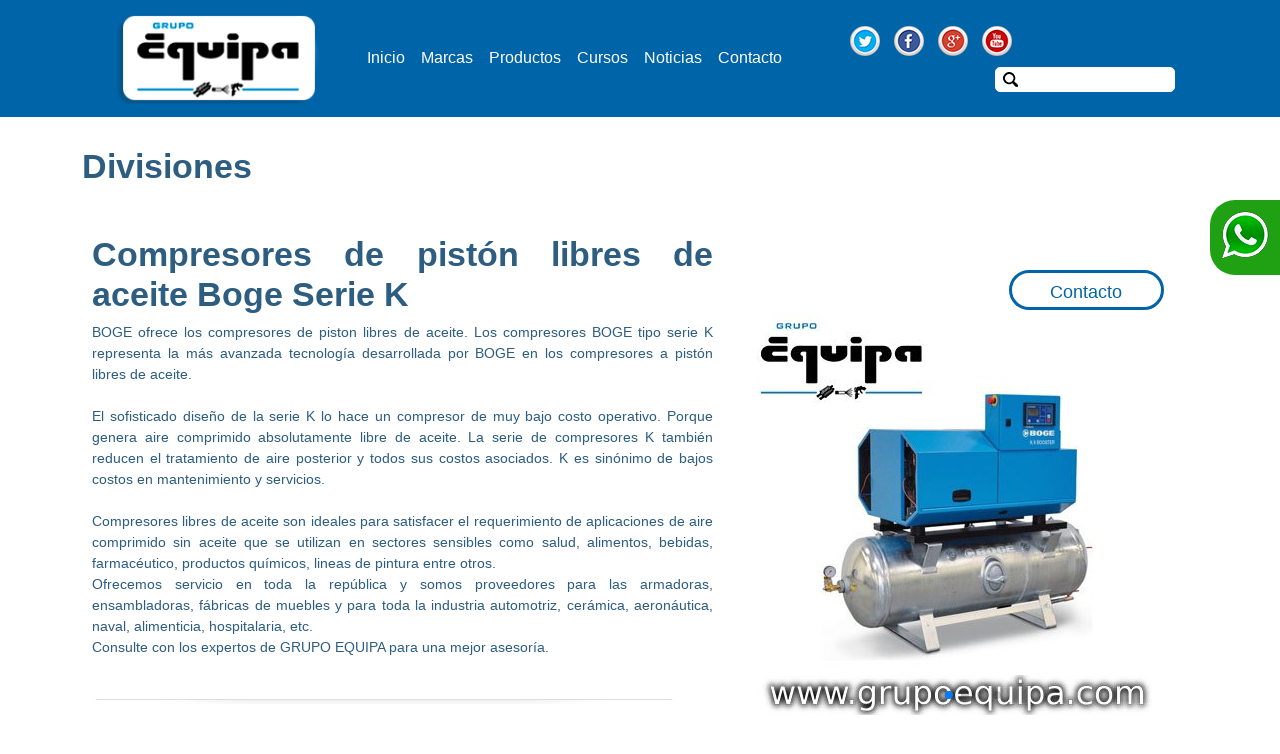

--- FILE ---
content_type: text/html; charset=UTF-8
request_url: https://grupoequipa.com/division/58/compresores-de-piston-libres-de-aceite-boge-serie-k
body_size: 14832
content:
<!DOCTYPE html>
<html lang="es">
  <head>
    <meta charset="UTF-8"><!--Codificacion UTF-8 para caracteres especiales latinoamerica -->
    <meta http-equiv="X-UA-Compatible" content="IE=edge,chrome=1">
    <meta name="viewport" content="width=device-width, maximum-scale=1.0, minimum-scale=1.0, initial-scale=1">
        <!-- Favicon -->
    <link rel="shortcut icon" type="image/x-icon" href="images/favicon.png">
    
    <base href="https://grupoequipa.com/">
    <!-- The above 3 meta tags *must* come first in the head; any other head content must come *after* these tags -->
    <title>Compresores de pistón libres de aceite Boge Serie K</title>
<META NAME="Title" CONTENT="Compresores de pistón libres de aceite Boge Serie K">
<META NAME="Author" CONTENT="Cosmos Online">
<META NAME="Subject" CONTENT="Compresores de pistón libres de aceite Boge Serie K">
     <META NAME="Description" CONTENT=" BOGE ofrece los compresores de piston libres de aceite. Los compresores BOGE tipo serie K representa la más avanzada tecnología desarrollada por">
  <META NAME="Keywords" CONTENT="Compresores de pistón libres de aceite Boge Serie K">
  <link rel="canonical" href="https://grupoequipa.com/division/58/compresores-de-piston-libres-de-aceite-boge-serie-k" />
<META NAME="Designer" CONTENT="Cosmos Online">
<META NAME="Language" CONTENT="Spanish">
<META NAME="Revisit" CONTENT="30 days">
<META NAME="Distribution" CONTENT="Global">
<META NAME="Robots" CONTENT="All">
 <!-- Bootstrap -->
<link href="https://cdn.jsdelivr.net/npm/bootstrap@5.3.0/dist/css/bootstrap.min.css" rel="stylesheet" integrity="sha384-9ndCyUaIbzAi2FUVXJi0CjmCapSmO7SnpJef0486qhLnuZ2cdeRhO02iuK6FUUVM" crossorigin="anonymous">
<script src="https://cdn.jsdelivr.net/npm/bootstrap@5.3.0/dist/js/bootstrap.bundle.min.js" integrity="sha384-geWF76RCwLtnZ8qwWowPQNguL3RmwHVBC9FhGdlKrxdiJJigb/j/68SIy3Te4Bkz" crossorigin="anonymous"></script>

    <link href="css/estilos.css" rel="stylesheet">
    
 <link href="lib/swiper/swiper-bundle.min.css" rel="stylesheet">
    <!-- HTML5 shim and Respond.js for IE8 support of HTML5 elements and media queries -->
    <!-- WARNING: Respond.js doesn't work if you view the page via file:// -->
    <!--[if lt IE 9]>
      <script src="https://oss.maxcdn.com/html5shiv/3.7.2/html5shiv.min.js"></script>
      <script src="https://oss.maxcdn.com/respond/1.4.2/respond.min.js"></script>
    <![endif]-->
<!-- Global site tag (gtag.js) - Google Analytics -->
<script async src="https://www.googletagmanager.com/gtag/js?id=UA-133933486-1"></script>
<script>
  window.dataLayer = window.dataLayer || [];
  function gtag(){dataLayer.push(arguments);}
  gtag('js', new Date());
  gtag('config', 'UA-133933486-1');
</script>

<!-- Boton whatsapp -->

<script type="text/javascript" src="https://leads.godixital.com/js/whatsapp_button/whatsapp_button.php"></script>

<!--Chat robot-->

<link href="https://chat.godixital.com/chat/css/chat.css" rel="stylesheet" >

<script type="text/javascript" src="https://chat.godixital.com/chat/js/index.php"></script>


  </head>

<!-- Comienza BODY-->
<body>

<div class="bannercta">
					    	
					    <a href="https://api.whatsapp.com/send?phone=528111915314&text=Quiero%20más%20información" target="_blank" onclick="gtag('event', 'click', {'event_category': 'click_cta', 'event_label': 'Whatsfooter', 'value': '0'});"><img src="images/whatsapp.png" alt="whatsapp"></a> 
					    <p class="whatsapp"></p></div>




<!-- INICIA HEADER -->
<!--contenedor top-->
<div class="top">

<!--menu grande-->
<div class="container">
<div class="row">
<!--columna 1-->

<!--columna 2-->
<div class="col-lg-12 col-9 text-right">
<!--Barra de navegacion-->

<nav class="navbar navbar-default navbar-expand-lg bg-body-tertiary">
  <div class="container-fluid">
      <a href="" class="navbar-brand"><img src="images/tecnologia-en-aire-y-aspersion.png" class="img-fluid" alt="Tecnología en Aire y Aspersión"></a>
    <button class="navbar-toggler" type="button" data-bs-toggle="collapse" data-bs-target="#navbarSupportedContent" aria-controls="navbarSupportedContent" aria-expanded="false" aria-label="Toggle navigation">
      <span class="navbar-toggler-icon"></span>
    </button>
    <div class="collapse navbar-collapse" id="navbarSupportedContent">
      <ul class="navbar-nav me-auto mb-2 mb-lg-0">
        <li class="nav-item">
          <a class="nav-link active" aria-current="page" href="inicio">Inicio</a>
        </li>
        <li class="nav-item">
          <a class="nav-link" href="marcas">Marcas</a>
        </li>
         <li class="nav-item">
          <a class="nav-link" href="productos">Productos</a>
        </li>
        <li class="nav-item">
          <a class="nav-link" href="cursos">Cursos</a>
        </li>
        <li class="nav-item">
          <a class="nav-link" href="noticias">Noticias</a>
        </li>
        <li class="nav-item">
          <a class="nav-link" href="contacto">Contacto</a>
        </li>


      </ul>
     <div class="redesmd">
          <a href="https://twitter.com/TecnologiaenAir" target="_blank" onclick="gtag('event', 'click', {'event_category': 'click_cta', 'event_label': 'TwitterTop', 'value': '0'});"><img src="images/twitter.png" alt="twitter"/></a>
          <a href="https://www.facebook.com/Tecnologia-en-Aire-y-Aspersi%C3%B3n-SA-de-Cv-128035693941872/?ref=hl" target="_blank" onclick="gtag('event', 'click', {'event_category': 'click_cta', 'event_label': 'FacebookTop', 'value': '0'});"><img src="images/facebook.png" alt="Facebook"/></a>
          <a href="https://plus.google.com/u/0/113401952302029587517" target="_blank" onclick="gtag('event', 'click', {'event_category': 'click_cta', 'event_label': 'GoogleTop', 'value': '0'});"><img src="images/googleplus.png" alt="Google Plus"/></a>
          <a href="https://www.youtube.com/channel/UC4fF1qhh8TA59tsqD3KoUNA" target="_blank" onclick="gtag('event', 'click', {'event_category': 'click_cta', 'event_label': 'YoutubeTop', 'value': '0'});"><img src="images/youtube.png" alt="YouTube"/></a>
        <div class="buscador">
           <form action="buscar" method="post" name="buscar" id="buscar" >
            <input name="buscar" id="buscar" type="text" size="50"/>
           </form>
       </div>
    </div>
    </div>
  </div>
</nav>


</div><!--fin columna 2-->
</div><!--row-->
</div><!--container-->


</div><!--top--><!--contenedor top-->

<!-- contenedor -->
<div class="container">
<div class="row">
<div class="clear"></div>
<div class="col-md-12"> <h1>Divisiones</h1></div>
    <!--COLUMNA 1-->
<div class="col-md-7">
<div class="contenido wrapper1">
<div class="visible-sm visible-xs">
</div>

<h1>Compresores de pistón libres de aceite Boge Serie K</h1>
BOGE ofrece los compresores de piston libres de aceite. Los compresores BOGE tipo serie K representa la más avanzada tecnología desarrollada por BOGE en los compresores a pistón libres de aceite.<br />
<br />
El sofisticado diseño de la serie K lo hace un compresor de muy bajo costo operativo. Porque genera aire comprimido absolutamente libre de aceite. La serie de compresores K también reducen el tratamiento de aire posterior y todos sus costos asociados. K es sinónimo de bajos costos en mantenimiento y servicios.<br />
<br />
Compresores libres de aceite son ideales para satisfacer el requerimiento de aplicaciones de aire comprimido sin aceite que se utilizan en sectores sensibles como salud, alimentos, bebidas, farmacéutico, productos químicos, lineas de pintura entre otros.<br />
Ofrecemos servicio en toda la república y somos proveedores para las armadoras, ensambladoras, fábricas de muebles y para toda la industria automotriz, cerámica, aeronáutica, naval, alimenticia, hospitalaria, etc.<br />
Consulte con los expertos de GRUPO EQUIPA para una mejor asesoría.<br>
<br>




<div class="separador-raya"></div>


<h2> Calidad alemana</h2><br>
<div class="video-container">
<iframe src="https://www.youtube.com/embed/FJEtoWsxPDg" frameborder="0" allowfullscreen></iframe>
</div>
</div>

</div><!--TERMINA COLUMNA 1-->

<!--COLUMNA 2-->
<div class="col-md-5">
<div class="clear2 visible-sm"></div>
<br>
<div class="wrapper1">


<!--ROW1 dentro de columna2-->
<div class="row">
  <div class="col-sm-6 visible-lg visible-md">
  
    </div>
  <div class="col-sm-6">
<div align="center"><button type="button" class="btn btn-ttc" onClick="location.href='contacto'">Contacto</button></div>
    </div>

<div class="col-md-12">
  <!--ROW2 dentro de columna2-->
<div class="row">
  <div class="col-sm-12">

<div class="testimonials-slider swiper" data-aos="fade-up" data-aos-delay="100">
          <div class="swiper-wrapper">

                    <div class="swiper-slide">
              <div class="testimonial-item">
                <img src="imgdiv2/compresores-de-piston-libres-de-aceite-boge-serie-k_58_4.jpg" class="img-fluid" alt="Compresores de pistón libres de aceite Boge Serie K">
              </div>
            </div><!-- End testimonial item -->
                    <div class="swiper-slide">
              <div class="testimonial-item">
                <img src="imgdiv2/compresores-de-piston-libres-de-aceite-boge-serie-k_58_3.jpg" class="img-fluid" alt="Compresores de pistón libres de aceite Boge Serie K">
              </div>
            </div><!-- End testimonial item -->
                    <div class="swiper-slide">
              <div class="testimonial-item">
                <img src="imgdiv2/compresores-de-piston-libres-de-aceite-boge-serie-k_58_2.jpg" class="img-fluid" alt="Compresores de pistón libres de aceite Boge Serie K">
              </div>
            </div><!-- End testimonial item -->
                    <div class="swiper-slide">
              <div class="testimonial-item">
                <img src="imgdiv2/compresores-de-piston-libres-de-aceite-boge-serie-k_58_1.jpg" class="img-fluid" alt="Compresores de pistón libres de aceite Boge Serie K">
              </div>
            </div><!-- End testimonial item -->
                  </div>
          <div class="swiper-pagination"></div>
        </div>




</div>

      <!-- TERMINA GALERIA -->
  </div>
</div>
</div>

<br>
<!--ROW3 dentro de columna2-->
<div class="row">
  <div class="col-sm-12">
  <div align="center">
     <div class="descargas">



<table width="100%" cellspacing="5" cellpadding="8">

  <tr>
    <td colspan="2"><h2>Descargas</h2></td>
  </tr>
 <tr>
    <td colspan="2">&nbsp;</td>
  </tr>

    <tr>
  <td width="14%"><a href="imgdiv2/compresores-de-piston-libres-de-aceite-boge-serie-k_58-pdf1.pdf" target="_blank"><img src="images/pdf.jpg" alt="Descarga"></a></td>
  <td width="86%"><a href="imgdiv2/compresores-de-piston-libres-de-aceite-boge-serie-k_58-pdf1.pdf" target="_blank">Compresores de Piston</a> </td>
  </tr>
  
  
 </table>


     </div>
  </div>
  </div>
</div>
<!--ROW3 dentro de columna2-->
<div class="clear2 visible-sm"></div>
<br><br>
<!--ROW4 dentro de columna2-->
<div class="row">
<div align="right"><button type="button" class="btn btn-ttc" onClick="location.href='contacto'">Contacto</button></div>
</div>
<!--ROW4 dentro de columna2-->
</div>

</div><!--TERMINA COLUMNA 2-->

	  





<div class="clear"></div><!--ESPACIO -->

<!--termina row 1-->
</div>
</div><!--Container-->
<!--FOOTER-->
<div class="footer">
<div class="container">

<div class="row"><!--fila footer-->
<!--columna-1 footer-->
<div class="col-xs-12 col-sm-4 col-md-4 col-lg-4">
<div class="foot-1">

<h2 class="gris-claro texto-18">Contacto</h2>
<br>
<div class="textos-12">Lada sin costo: <span class="gris-claro">01 800-002-AIRE (2473)</span><br><br>
Oficina Matriz Monterrey: <span class="gris-claro"><a href="tel:8183760690" onclick="gtag('event', 'click', {'event_category': 'click_cta', 'event_label': 'TelFooterM', 'value': '0'});"> (81) 8376-0690</a>,<a href="tel:83522638" onclick="gtag('event', 'click', {'event_category': 'click_cta', 'event_label': 'TelFooterM', 'value': '0'});"> 8352-2638</a>,<a href="tel:83522768" onclick="gtag('event', 'click', {'event_category': 'click_cta', 'event_label': 'TelFooterM', 'value': '0'});"> 8352-2768</a>,<a href="tel:8376-0691" onclick="gtag('event', 'click', {'event_category': 'click_cta', 'event_label': 'TelFooterM', 'value': '0'});"> 8376-0691</a></span><br><br>
Atención en línea: <a href="https://api.whatsapp.com/send?phone=528111915314&text=Quiero%20más%20información" target="_blank" onclick="gtag('event', 'click', {'event_category': 'click_cta', 'event_label': 'Whatsfooter', 'value': '0'});"> (81) 1191-5314</a><br><br>
Ciudad de México: <a href="tel:5554348796" onclick="gtag('event', 'click', {'event_category': 'click_cta', 'event_label': 'TelFooterCDMX', 'value': '0'});"> (55) 5434-8796</a><br><br>
Laboratorio y Centro de Servicio: <a href="tel:818383-4098" onclick="gtag('event', 'click', {'event_category': 'click_cta', 'event_label': 'TelLaboratorio', 'value': '0'});">(81) 8383-4098</a>
</div><!--textos12-->


</div><!--foot-1-->

</div><!--columna-1 footer-->

<!--columna-2 footer-->
<div class="col-xs-12 col-sm-4 col-md-4 col-lg-4">
<div class="foot-2">
<h2 class="gris-claro texto-18">Nosotros</h2>
<br>
 <div class="menu-footer">
 <ul>
   <li><a href="quienes-somos.html">Quiénes</a></li>
   <li><a href="marcas">Marcas</a></li>
   <li><a href="productos">Productos</a></li>
   <li><a href="bolsa-de-trabajo">Bolsa de trabajo</a></li>
   <li><a href="buscamos-distribuidores">Buscamos distribuidores</a></li>            <li><a href="cursos">Cursos</a></li>
   <li><a href="noticias">Noticias</a></li>
   <li><a href="contacto">Contacto</a></li>
 </ul>
 </div><!--menu-->
</div><!--foot-2-->
</div><!--columna-2 footer-->

<!--columna-3 footer-->
<div class="col-xs-12 col-sm-4 col-md-4 col-lg-4">
<div class="foot-3"><br>
<a href="mailto:web@tecnologiaenaire.mx" onclick="gtag('event', 'click', {'event_category': 'click_cta', 'event_label': 'MailFooter', 'value': '0'});"><span class="texto-18 gris-claro">web@tecnologiaenaire.mx</span></a><br><br>
<br>
<img src="images/logo-gris.png" class="img-fluid" alt="Tecnología en Aire y Aspersión"/>
</div><!--foot-3-->
</div><!--columna-3 footer-->
</div><!--fila footer-->


</div><!--container footer-->
</div>
<!--Termina footer-->




    <!-- jQuery (necessary for Bootstrap's JavaScript plugins) -->
    <script src="https://ajax.googleapis.com/ajax/libs/jquery/1.11.2/jquery.min.js"></script>
    <!-- Include all compiled plugins (below), or include individual files as needed -->
  <script src="js/bootstrap.min.js"></script>
  <script src="js/app.js"></script>
 <script src="lib/swiper/swiper-bundle.min.js"></script>
 <script src="js/swipper-slider.js"></script>
 
 <script type="text/javascript" src="https://leads.godixital.com/js/leads_form_trigger.js"></script>
 
  </body>
</html>


--- FILE ---
content_type: text/css
request_url: https://grupoequipa.com/css/estilos.css
body_size: 9668
content:
/*Estilos*/

*{margin:0; padding:0;}

body { 
  margin: 0px;
  font-family: sans-serif;
  font-size: 14px;
  padding-top:96px;
}

/***************ESTILOS HEADER********************/

a{
  color: #0064A8 !important;
  text-decoration: none;
}

a:hover{
  color: #00438C !important;
}

.bannercta {
  display: block;
  display: scroll;
  position: fixed;
  top: 200px;
  right: 0px;
  z-index: 99;
  background-color: #20A114;
  padding: 10px;
  color: #ffffff;
  font-size: 16px;
  font-weight: bold;
  text-align: center;
  border-radius: 25px 0 0 25px;
  height: 75px;
}

.bannercta a {
  font-size: 16px;
  color: #fff;
  display: inline;
}

.shortcut h3{
   color: #0064A8 !important;
}

.shortcut h3:hover{
   color: #00438C !important;
}

.nav-link{
  color: #fff !important;
}
.buscador{
  float: right;
  background-repeat: no-repeat;
  padding:5px;
}
  
.buscador form {
  height: 22px;
  margin: 6px;
  padding: 0;
  right: 10px;
  top: 10px;
}

.buscador form input {
  border-radius: 5px;
  border: 1px #FFFFFF solid;
  color: #222;
  height: 25px;
  width: 180px;
  outline: none;
  background: url(../images/lupa2.png) no-repeat 7px center #FFF;
  padding: 0 0 0 28px;
  transition: 0.5s;
  -webkit-transition: 0.5s;
  -o-transition: 0.5s;
  -moz-transition: 0.5s;
  -ms-transition: 0.5s;
}

.buscador form input:focus {
  border-radius: 5px;
  background: url(../images/lupa2.png) no-repeat 7px center #FFF;
  color: #222;
  width: 180px;
} 

.buscador2{
  float: right;
  padding:5px;
}
  
.buscador2 form {
  height: 5px;
  margin: 5px;
  padding: 0;
}

.buscador2 form input {
  border-radius: 5px;
  border: 1px #FFFFFF solid;
  color: #fff;
  height: 25px;
  outline: none;
  background: #FFFFFF url(../images/lupa2.png) no-repeat 7px center;
  padding: 0 0 0 28px;
  width: 150px;
}

.buscador2 form input:focus {
  border-radius: 5px;
  background: url(../images/lupa2.png) no-repeat 7px center #FFF;
  color: #222;
  width: 130px;
} 

.buscador-movil {
  float: left;
  padding:5px 0;
}
  
.buscador-movil form {
  height: 5px;
  margin: 5px;
  padding: 0;
}

.buscador-movil form input {
  border-radius: 5px;
  border: 1px #FFFFFF solid;
  color: #fff;
  height: 25px;
  outline: none;
  background: #FFFFFF url(../images/lupa2.png) no-repeat 7px center;
  padding: 0 0 0 28px;
  width: 150px;
}

.buscador-movil form input:focus {
  border-radius: 5px;
  background: url(../images/lupa2.png) no-repeat 7px center #FFF;
  color: #222;
  width: 130px;
} 

.redessm{
	margin-top:10px;
	display:block;
	margin-bottom:10px;
	text-align:center;}
	
.redessm img{
	margin-left:10px;}		
	
.redesxs{
	margin-bottom:10px;
	text-align:center;}
	
.redesxs img{
	margin-left:10px;}	
	
.redesmd{
	margin-left:50px;
	display:block-inline;

	}
	
.redesmd img{
	margin-top:10px;
	margin-left:10px;}	
.formulario{
  width: 100%;
}


.navbar {
  background-color: #0064a8; 
  position: relative;
  min-height: 50px;
  border: 0px;
}

.navbar-default {
  border-color: #0064a8;
  margin-bottom: 0px;
  background-color: #0064A8 !important;
}

.navbar-default .navbar-nav > li > a {
  color: #fff;
  font-size: 16px;
}

.navbar-default .navbar-nav > li > a:hover {
  color: #dcd9d9;
  }

.navbar-default .navbar-brand {
  color: #fff;
}

.navbar-default .navbar-brand:hover,
.navbar-default .navbar-brand:focus {
  color: #fff;
  background-color: transparent;
}

.productos-seccion{
  width: 100%;
}

.navbar-toggler {
  background-color: #fff;
}

.top{
  width: 100%;
  min-height: 97px;
  background-color: #0064a8;
  color:#ffffff;
  position: fixed;
  top: 0;
  z-index:99;
}

/***************ESTILOS CONTENIDO********************/
a.producto{
	text-decoration:underline;}
a.producto:hover{ text-decoration:none;}
.btn {
width: 155px;
height: 40px;
margin: 5px 5px;
text-align: center;
font-size: 18px;
color: #0064a8;
border: 3px solid #0064a8;
border-radius:25px;
-webkit-border-radius:25px;
-moz-border-radius:25px;
-o-border-radius:25px;
background: #fff; 
}

.btn-ttc:hover{
  background:#0064a8;
  color: #fff;
  font-size: 18px;
    }

.clear{
  padding: 10px;
}

.clear2{
  padding: 20px;
}

.clear3{
  padding: 30px;
}

.clear4{
  padding: 40px;
}

.clear5{
  padding: 50px;
}

.clear-movil{
  padding:24px;
}
.contenido{
  margin:auto;
  text-align: justify;
  color:#2d5d80;
}

.descargas{
width:100%;
border:1px solid #2d5d80;
padding: 15px;
color: #2d5d80;
font-size: 16px;
}


.gris-claro{
  color: #858585;
}

.fondo_gris{
	background-color: #D6D6D6;
	padding:5px;
}


h1{
   font-size:34px;
   font-weight:bold;
   color:#2d5d80;
   margin-top:30px;}
   
h2{
  font-size:16px;
  font-weight:bold;
  color:#2d5d80;
  margin-top:0;
}
 
ul.lista{
margin-left: 25px;
}


.rayita {
  width:100%;
  padding:5px;
  background-image:url(../images/rayita.jpg);
  background-repeat:no-repeat;
  margin:5px 0 10px 0;
  }

.separador-raya {
  width:100%;
  padding:5px;
  background-image:url(../images/raya-grande.jpg);
  background-repeat:no-repeat;
  margin:15px 0 15px 0;
  } 

.separador-rayam {
  width:100%;
  padding:5px;
  background-image:url(../images/raya-mediana.jpg);
  background-repeat:no-repeat;
  margin:15px 0 15px 0;
  } 

  .submenu{
  text-align:left;
  margin-left:0;}

.submenu ul{
padding:0;
list-style:none; 
text-indent:0; 
margin:0; }

.submenu ul li{
  margin:10px 0;
  text-indent:0;
   padding:0 0 0px 15px;
   background-image:url(../images/flecha.jpg);
   background-repeat:no-repeat;
   background-position:left center;}

.submenu ul li a{
  text-decoration:none;
    color:#2d5d80;
}
.submenu ul li a:hover{
  text-decoration:underline;}

.textos-12{
  font-size: 12px;
}


.texto-18{
  font-size: 18px;
  font-weight: bold;
}

.blanco{
  color: #fff;
}

.wrapper1{

padding: 10px;

}

/***************ESTILOS FOOTER********************/

.footer{
  width:100%;
  background-color:#272727;
  color:#ffffff;
  margin-top:15px;
  padding-top:15px;
  padding-bottom:15px;
}

.foot-1{
  width:100%;
  padding:5px 10px;
  margin-left:0px;
  float:left;
  display:block;
}

.foot-2 {
  width:100%;
  padding:5px;
  margin-left:0px;
  float:left;
  display:block;
}


.foot-2-movil {
  width:100%;
  padding:25px;
  margin-left:0px;
  float:left;
  display:block;
  border: 1px solid #00f;
}

.foot-3 {
  width:100%;
  padding:5px;
  margin-left:0px;
  float:left;
  display:block;
}

.menu-footer ul{
 padding:0;
 list-style:none; 
 text-indent:0; 
 margin:0;
}

.menu-footer ul li{
  font-size:12px;
  line-height:20px;
  text-indent:0;
  padding:0 0 0px 15px;
  background-image:url(../images/flecha-blanca.jpg);
  background-repeat:no-repeat;
  background-position:left center;
  color:#858585;
}

.menu-footer ul li a{
  text-decoration:none;
  color:#858585
}

.menu-footer ul li a:hover{
  text-decoration:underline;
}



.menu-footer-movil ul{
 padding:0;
 list-style:none; 
 text-indent:0; 
 margin:0;
}

.menu-footer-movil ul li{
  margin:0 auto;
  font-size:12px;
  line-height:20px;
  text-indent:0;
  padding:0 0 0px 15px;
  background-image:url(../images/flecha-blanca.jpg);
  background-repeat:no-repeat;
  background-position:left center;
  color:#858585;
}

.menu-footer-movil ul li a{
  text-decoration:none;
  color:#858585
}

.menu-footer-movil ul li a:hover{
  text-decoration:underline;
}


.marcas{
float:left;
width:225px;
height:190px;
margin:25px 5px 20px 5px;
padding:10px;
-webkit-border-radius: 10px;
-moz-border-radius: 10px;
border-radius: 10px;
border:solid 1px #666666;
font-size:12px;}

.video-container {
    position: relative;
    padding-bottom: 56.25%;
    padding-top: 30px; height: 0; overflow: hidden;
}
 
.video-container iframe,
.video-container object,
.video-container embed {
    position: absolute;
    top: 0;
    left: 0;
    width: 100%;
    height: 100%;
}


/************** CAROUSEL *******************/

.carousel-inner > .item > img,
  .carousel-inner > .item > a > img {
      width: 100%;
      margin: auto;

}


  .carousel-caption {
    background-color: #000000;
    color: #fff;
    filter:alpha(opacity=60); /* For IE8 and earlier */
    left: 2%;
    opacity:0.6;
    padding-bottom: 10px;
    right: 2%;
    margin-bottom: 30px;
  }

/******************* FORMULARIO ***********************/

  .form-control {
  display: block;
  width: 100%;
  padding: 5px 12px;
  font-size: 14px;
  line-height: 1.42857143;
  color: #555;
  background-color: #fff;
  background-image: none;
  border: 1px solid #ccc;
  border-radius: 4px;
  -webkit-box-shadow: inset 0 1px 1px rgba(0, 0, 0, .075);
  box-shadow: inset 0 1px 1px rgba(0, 0, 0, .075);
  -webkit-transition: border-color ease-in-out .15s, box-shadow ease-in-out .15s;
  transition: border-color ease-in-out .15s, box-shadow ease-in-out .15s;
}

label {
  display: inline-block;
  margin-bottom: 5px;
  font-weight: bold;
}

.form-group {
  margin-bottom: 15px;
}

.btn-formulario{
    color: #fff;
  background-color: #0064A8;
  border-color: #0064A8;
    display: inline-block;
  padding: 6px 12px;
  margin-bottom: 0;
  font-size: 16px;
  font-weight: normal;
  line-height: 1.42857143;
  text-align: center;
  white-space: nowrap;
  vertical-align: middle;
  cursor: pointer;
  -webkit-user-select: none;
  -moz-user-select: none;
  -ms-user-select: none;
  user-select: none;
  background-image: none;
  border: 1px solid transparent;
  border-radius: 4px;}
  
 .lada{
	 width:20%;
	 display:inline !important;
	 }
  .telefono {
	  width:78%;
	  display:inline !important;}
 
 .card-body  .tittle {
  font: 700 14px/1 "Roboto", sans-serif;
  color: #222222;
  text-align: left;
  text-transform: uppercase;
  display: block;
  padding-top: 30px;
}
.card-body .tittle:focus, .tittle:hover {
  color: #106AA8;
}


--- FILE ---
content_type: application/javascript
request_url: https://grupoequipa.com/js/app.js
body_size: 333
content:
document.addEventListener('DOMContentLoaded', () => {
  let enableZomm = false;
  if(window.innerWidth > 3000) {
    enableZomm = true;
  } 
  $("#area_zoom").elevateZoom({gallery:'gallery_01', cursor: 'pointer', galleryActiveClass: 'active',  imageCrossfade: true, loadingIcon: 'images/spinner.gif', zoomEnabled : enableZomm}); 
});